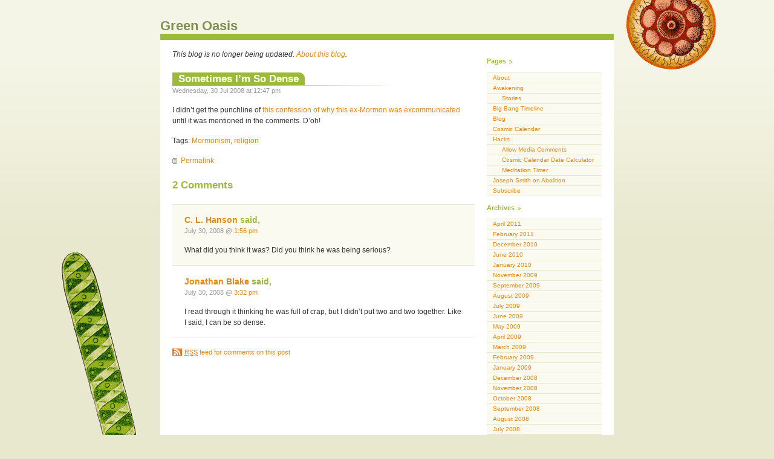

--- FILE ---
content_type: text/html
request_url: https://www.blakeclan.org/jon/greenoasis/2008/07/30/sometimes-im-so-dense/index.html
body_size: 3648
content:
 
<!DOCTYPE html PUBLIC "-//W3C//DTD XHTML 1.0 Transitional//EN" "http://www.w3.org/TR/xhtml1/DTD/xhtml1-transitional.dtd">
<html xmlns="http://www.w3.org/1999/xhtml">

<head profile="http://gmpg.org/xfn/11">
	<meta http-equiv="Content-Type" content="text/html; charset=UTF-8" />
	<meta name="generator" content="WordPress 3.1" /> <!-- leave this for stats -->
	<title>Green Oasis &raquo; Sometimes I&#8217;m So Dense</title>
	<style type="text/css" media="screen">
		@import url( ../../../../wp-content/themes/almost-spring/style.css );
			</style>
        <script type="text/javascript" src="http://www.blakeclan.org/jon/flowplayer/example/flowplayer-3.0.1.min.js"></script>  
        <link rel="shortcut icon" href="../../../../wp-content/images/favicon.ico" type="image/vnd.microsoft.icon" />
        <link rel="alternate" type="application/rss+xml" title="RSS Posts (only the best)" href="http://feeds.feedburner.com/GreenOasisSignal" />
        <link rel="alternate" type="application/rss+xml" title="RSS All Posts (including the stupid ones)" href="http://feeds.feedburner.com/GreenOasis" />
        <link rel="alternate" type="application/rss+xml" title="RSS Comments" href="http://feeds.feedburner.com/CommentsForGreenOasis" />
        <link rel="alternate" type="application/rss+xml" title="RSS Web Clippings" href="http://feeds.feedburner.com/GreenOasisWebClippings" />
	<link rel="pingback" href="http://www.blakeclan.org/jon/greenoasis/xmlrpc.php" />
		<link rel='archives' title='April 2011' href='../../../../2011/04/index.html' />
	<link rel='archives' title='February 2011' href='../../../../2011/02/index.html' />
	<link rel='archives' title='December 2010' href='../../../../2010/12/index.html' />
	<link rel='archives' title='June 2010' href='../../../../2010/06/index.html' />
	<link rel='archives' title='January 2010' href='../../../../2010/01/index.html' />
	<link rel='archives' title='November 2009' href='../../../../2009/11/index.html' />
	<link rel='archives' title='September 2009' href='../../../../2009/09/index.html' />
	<link rel='archives' title='August 2009' href='../../../../2009/08/index.html' />
	<link rel='archives' title='July 2009' href='../../../../2009/07/index.html' />
	<link rel='archives' title='June 2009' href='../../../../2009/06/index.html' />
	<link rel='archives' title='May 2009' href='../../../../2009/05/index.html' />
	<link rel='archives' title='April 2009' href='../../../../2009/04/index.html' />
	<link rel='archives' title='March 2009' href='../../../../2009/03/index.html' />
	<link rel='archives' title='February 2009' href='../../../../2009/02/index.html' />
	<link rel='archives' title='January 2009' href='../../../../2009/01/index.html' />
	<link rel='archives' title='December 2008' href='../../../12/index.html' />
	<link rel='archives' title='November 2008' href='../../../11/index.html' />
	<link rel='archives' title='October 2008' href='../../../10/index.html' />
	<link rel='archives' title='September 2008' href='../../../09/index.html' />
	<link rel='archives' title='August 2008' href='../../../08/index.html' />
	<link rel='archives' title='July 2008' href='../../index.html' />
	<link rel='archives' title='June 2008' href='../../../06/index.html' />
	<link rel='archives' title='May 2008' href='../../../05/index.html' />
	<link rel='archives' title='April 2008' href='../../../04/index.html' />
	<link rel='archives' title='March 2008' href='../../../03/index.html' />
	<link rel='archives' title='February 2008' href='../../../02/index.html' />
	<link rel='archives' title='January 2008' href='../../../01/index.html' />
	<link rel='archives' title='December 2007' href='../../../../2007/12/index.html' />
	<link rel='archives' title='November 2007' href='../../../../2007/11/index.html' />
	<link rel='archives' title='October 2007' href='../../../../2007/10/index.html' />
	<link rel='archives' title='September 2007' href='../../../../2007/09/index.html' />
	<link rel='archives' title='August 2007' href='../../../../2007/08/index.html' />
	<link rel='archives' title='July 2007' href='../../../../2007/07/index.html' />
	<link rel='archives' title='June 2007' href='../../../../2007/06/index.html' />
	<link rel='archives' title='May 2007' href='../../../../2007/05/index.html' />
	<link rel='archives' title='April 2007' href='../../../../2007/04/index.html' />
	<link rel='archives' title='March 2007' href='../../../../2007/03/index.html' />
	<link rel='archives' title='February 2007' href='../../../../2007/02/index.html' />
	<link rel='archives' title='January 2007' href='../../../../2007/01/index.html' />
	<link rel="alternate" type="application/rss+xml" title="Green Oasis &raquo; Sometimes I&#8217;m So Dense Comments Feed" href="http://www.blakeclan.org/jon/greenoasis/2008/07/30/sometimes-im-so-dense/feed/" />
<link rel='stylesheet' id='openid-css'  href='../../../../wp-content/plugins/openid/f/openid.css%3Fver=519.css' type='text/css' media='all' />
<link rel="EditURI" type="application/rsd+xml" title="RSD" href="http://www.blakeclan.org/jon/greenoasis/xmlrpc.php?rsd" />
<link rel="wlwmanifest" type="application/wlwmanifest+xml" href="../../../../wp-includes/wlwmanifest.xml" /> 
<link rel='index' title='Green Oasis' href='../../../../awakening/index.html' />
<link rel='start' title='You Gotta Know When to Hold &#8216;Em, Know When to Fold &#8216;Emâ€¦' href='../../../../index.html%3Fp=3.html' />
<link rel='prev' title='Existentialism' href='../../../../index.html%3Fp=537.html' />
<link rel='next' title='Hall of Shame' href='../../../../index.html%3Fp=576.html' />
<meta name="generator" content="WordPress 3.1" />
<link rel='canonical' href='index.html' />
<link rel='shortlink' href='http://www.blakeclan.org/jon/greenoasis/?p=540' />
<script type="text/javascript" src="../../../../wp-content/plugins/flash-video-player/swfobject.js"></script>
		<style type="text/css">
						ol.footnotes li {list-style-type:decimal;}
						ol.footnotes{font-size:0.8em; color:#666666;}		</style>
		</head>

<body>

<div id="wrapper">

<div id="header">
<!--
<form id="headersearchform" method="get" action="http://www.blakeclan.org/jon/greenoasis/">
 <input name="s" id="s" size="21" type="text" />
 <input value="Search" type="submit" />
</form>
-->
<h1><a href="http://www.blakeclan.org/jon/greenoasis">Green Oasis</a></h1>
</div>

<div id="content">
 <div id="blobs">
  <div id="floral"></div>
  <div id="tube"></div>
 </div>
 <p><i>This blog is no longer being updated. <a href="../../../../awakening/index.html">About this blog</a>.</i></p>

			
		<div class="post" id="post-540">
	
			<h2 class="posttitle"><a href="index.html" rel="bookmark" title="Permanent link to Sometimes I&#8217;m So Dense">Sometimes I&#8217;m So Dense</a></h2>
			
			<p class="postmeta"> 
			Wednesday, 30 Jul 2008 at 12:47 pm 
						</p>
		
			<div class="postentry">
			<p>I didn&#8217;t get the punchline of <a href="http://craiginthemiddle.blogspot.com/2008/07/why-i-was-excommunicated.html">this confession of why this ex-Mormon was excommunicated</a> until it was mentioned in the comments. D&#8217;oh!</p>
						</div>

                        <p>Tags: <a href="../../../../tag/mormonism/index.html" rel="tag">Mormonism</a>, <a href="../../../../tag/religion/index.html" rel="tag">religion</a></p>

			<p class="postfeedback">
			<a href="index.html" rel="bookmark" title="Permanent link to Sometimes I&#8217;m So Dense" class="permalink">Permalink</a>
			</p>
			
		</div>
		
		
<!-- You can start editing here. -->


	<h2 id="comments">
		2 Comments			</h2>
	
	<ol id="commentlist">

	
		<li class="alt" id="comment-8417">
		<h3 class="commenttitle"> <a href='http://lfab-uvm.blogspot.com' rel='external' class='url'>C. L. Hanson</a> said,</h3>
		
		<p class="commentmeta">
			July 30, 2008 
			@ <a href="index.html#comment-8417">1:56 pm</a>
					</p>
		
		<p>What did you think it was?  Did you think he was being serious?</p>
		
		</li>

		
	
		<li class="" id="comment-8420">
		<h3 class="commenttitle"> <a href='../../../../awakening/index.html' rel='external' class='url'>Jonathan Blake</a> said,</h3>
		
		<p class="commentmeta">
			July 30, 2008 
			@ <a href="index.html#comment-8420">3:32 pm</a>
					</p>
		
		<p>I read through it thinking he was full of crap, but I didn&#8217;t put two and two together. Like I said, I can be so dense.</p>
		
		</li>

		
	
	</ol>
	
	<p class="small">
	<span id="post-comments-feed-link"><a href='http://www.blakeclan.org/jon/greenoasis/2008/07/30/sometimes-im-so-dense/feed/'><abbr title="Really Simple Syndication">RSS</abbr> feed for comments on this post</a></span>
		</p>


				
	
</div>

<div id="sidebar">
<!--
<h2 id="rss-subscription"><a href="http://feeds.feedburner.com/GreenOasisSignal">Subscribe to Signal posts</a></h2>
<h2 id="rss-subscription-noise"><a href="http://feeds.feedburner.com/GreenOasis">Subscribe to Noise+Signal posts</a></h2>
<h2 id="rss-subscription-comments"><a href="http://feeds.feedburner.com/CommentsForGreenOasis">Subscribe to comments</a></h2>
<h2 id="rss-subscription-others"><a href="/jon/greenoasis/subscribe/#feeds">Other Feeds</a></h2>

<form action="http://www.feedburner.com/fb/a/emailverify" method="post">
 <input type="hidden" value="http://feeds.feedburner.com/~e?ffid=718304" name="url"/>
 <input type="hidden" value="Green Oasis" name="title"/>
 <input type="hidden" name="loc" value="en_US"/>

 <p>Subscribe by email:<br />
 <input type="text" id="email-subscribe" name="email"/>
 <input type="submit" value="Subscribe" /></p>
</form>
-->

<ul>
<li id="pages-2" class="widget widget_pages"><h2 class="widgettitle">Pages</h2>
		<ul>
			<li class="page_item page-item-2"><a href="../../../../about/index.html" title="About">About</a></li>
<li class="page_item page-item-94"><a href="../../../../awakening/index.html" title="Awakening">Awakening</a>
<ul class='children'>
	<li class="page_item page-item-95"><a href="../../../../awakening/stories/index.html" title="Stories">Stories</a></li>
</ul>
</li>
<li class="page_item page-item-975"><a href="../../../../hacks/big-bang-timeline/index.html" title="Big Bang Timeline">Big Bang Timeline</a></li>
<li class="page_item page-item-1825 current_page_parent"><a href="../../../../blog/index.html" title="Blog">Blog</a></li>
<li class="page_item page-item-1011"><a href="../../../../cosmic-calendar/index.html" title="Cosmic Calendar">Cosmic Calendar</a></li>
<li class="page_item page-item-626"><a href="../../../../hacks/index.html" title="Hacks">Hacks</a>
<ul class='children'>
	<li class="page_item page-item-629"><a href="../../../../allow-media-comments/index.html" title="Allow Media Comments">Allow Media Comments</a></li>
	<li class="page_item page-item-1000"><a href="../../../../hacks/cosmic-calendar-date-calculator/index.html" title="Cosmic Calendar Date Calculator">Cosmic Calendar Date Calculator</a></li>
	<li class="page_item page-item-432"><a href="../../../../meditation-timer/index.html" title="Meditation Timer">Meditation Timer</a></li>
</ul>
</li>
<li class="page_item page-item-392"><a href="../../../../joseph-smith-on-abolition/index.html" title="Joseph Smith on Abolition">Joseph Smith on Abolition</a></li>
<li class="page_item page-item-26"><a href="../../../../subscribe/index.html" title="Subscribe">Subscribe</a></li>
		</ul>
		</li>
<li id="archives-2" class="widget widget_archive"><h2 class="widgettitle">Archives</h2>
		<ul>
			<li><a href='../../../../2011/04/index.html' title='April 2011'>April 2011</a></li>
	<li><a href='../../../../2011/02/index.html' title='February 2011'>February 2011</a></li>
	<li><a href='../../../../2010/12/index.html' title='December 2010'>December 2010</a></li>
	<li><a href='../../../../2010/06/index.html' title='June 2010'>June 2010</a></li>
	<li><a href='../../../../2010/01/index.html' title='January 2010'>January 2010</a></li>
	<li><a href='../../../../2009/11/index.html' title='November 2009'>November 2009</a></li>
	<li><a href='../../../../2009/09/index.html' title='September 2009'>September 2009</a></li>
	<li><a href='../../../../2009/08/index.html' title='August 2009'>August 2009</a></li>
	<li><a href='../../../../2009/07/index.html' title='July 2009'>July 2009</a></li>
	<li><a href='../../../../2009/06/index.html' title='June 2009'>June 2009</a></li>
	<li><a href='../../../../2009/05/index.html' title='May 2009'>May 2009</a></li>
	<li><a href='../../../../2009/04/index.html' title='April 2009'>April 2009</a></li>
	<li><a href='../../../../2009/03/index.html' title='March 2009'>March 2009</a></li>
	<li><a href='../../../../2009/02/index.html' title='February 2009'>February 2009</a></li>
	<li><a href='../../../../2009/01/index.html' title='January 2009'>January 2009</a></li>
	<li><a href='../../../12/index.html' title='December 2008'>December 2008</a></li>
	<li><a href='../../../11/index.html' title='November 2008'>November 2008</a></li>
	<li><a href='../../../10/index.html' title='October 2008'>October 2008</a></li>
	<li><a href='../../../09/index.html' title='September 2008'>September 2008</a></li>
	<li><a href='../../../08/index.html' title='August 2008'>August 2008</a></li>
	<li><a href='../../index.html' title='July 2008'>July 2008</a></li>
	<li><a href='../../../06/index.html' title='June 2008'>June 2008</a></li>
	<li><a href='../../../05/index.html' title='May 2008'>May 2008</a></li>
	<li><a href='../../../04/index.html' title='April 2008'>April 2008</a></li>
	<li><a href='../../../03/index.html' title='March 2008'>March 2008</a></li>
	<li><a href='../../../02/index.html' title='February 2008'>February 2008</a></li>
	<li><a href='../../../01/index.html' title='January 2008'>January 2008</a></li>
	<li><a href='../../../../2007/12/index.html' title='December 2007'>December 2007</a></li>
	<li><a href='../../../../2007/11/index.html' title='November 2007'>November 2007</a></li>
	<li><a href='../../../../2007/10/index.html' title='October 2007'>October 2007</a></li>
	<li><a href='../../../../2007/09/index.html' title='September 2007'>September 2007</a></li>
	<li><a href='../../../../2007/08/index.html' title='August 2007'>August 2007</a></li>
	<li><a href='../../../../2007/07/index.html' title='July 2007'>July 2007</a></li>
	<li><a href='../../../../2007/06/index.html' title='June 2007'>June 2007</a></li>
	<li><a href='../../../../2007/05/index.html' title='May 2007'>May 2007</a></li>
	<li><a href='../../../../2007/04/index.html' title='April 2007'>April 2007</a></li>
	<li><a href='../../../../2007/03/index.html' title='March 2007'>March 2007</a></li>
	<li><a href='../../../../2007/02/index.html' title='February 2007'>February 2007</a></li>
	<li><a href='../../../../2007/01/index.html' title='January 2007'>January 2007</a></li>
		</ul>
</li>
</ul>

</div>

<div id="footer">
<p id="web-banners"><a href="http://en.wikipedia.org/wiki/Earth_flag"><img src="../../../../wp-content/images/earth-flag.png" width="47" height="31" alt="[Earth Flag]" /></a> <a href="http://en.wikipedia.org/wiki/Gadsden_flag"><img src="../../../../wp-content/images/gadsden.png" width="47" height="31" alt="[Gadsden Flag]" /></a> <a href="http://en.wikipedia.org/wiki/Flag_of_the_United_States"><img src="../../../../wp-content/images/old-glory.png" width="60" height="31" alt="[Old Glory]" /></a></a></p>
<p>
Original design by <a href="http://beccary.com" title="Theme designed by Beccary">Beccary</a> and <a href="http://weblogs.us" title="Theme sponsored by Weblogs.us">Weblogs.us</a>
&#183;
<a href="http://validator.w3.org/check/referer" title="This page validates as XHTML 1.0 Transitional"><abbr title="eXtensible HyperText Markup Language">XHTML</abbr></a>
&#183;
<a href="http://jigsaw.w3.org/css-validator/check/referer" title="This page validates as CSS"><abbr title="Cascading Style Sheets">CSS</abbr></a>
</p>
</div>

</div>


</body>
</html>




--- FILE ---
content_type: text/css
request_url: https://www.blakeclan.org/jon/greenoasis/wp-content/themes/almost-spring/style.css
body_size: 2212
content:
/*  
Theme Name: Almost Spring
Theme URI: http://beccary.com/goodies/wordpress-themes/
Description: A two column theme. Light and simple with greens and oranges. 
Version: 1.3
Author: Becca Wei
Author URI: http://beccary.com
*/

/* Basics and Typography */

body {
	margin: 0;
	padding: 0;
	background: #E8E8CE url(images/bg.gif) repeat-x fixed;
	font-size: 78%;        
	font-family: "Lucida Grande", "Lucida Sans Unicode", Verdana, Arial, sans-serif;
	color: #333;
	text-align: center;
}
p {
	font-size: 1em;
	line-height: 1.5em;
	margin: 1.2em 0;
}
ol, ul {
	font-size: 1em;
	line-height: 1.5em;
	margin: 1.2em 0 1.2em 2em;
	padding: 0;
}
h1, h2, h3, h4, h5, h6, .LTheader {
	margin: 1.2em 0;
	font-family: "Lucida Grande", Tahoma, Arial, sans-serif;
	color: #9BBB38; 
}
h1, h2 {
	font-size: 1.4em;
}
h3 {
	font-size: 1.2em;
}
h4 {
	font-size: 1.0em;
}
a {
	text-decoration: none;
}
a:link {
	color: #E58712;
}
a:visited {
	color: #B96F17;
}
a:hover, a:active {
	color: #9BBB38;
}
input, textarea, select {
	border: 1px solid #C1C0B5;
	background-color: #FAFAF0;
	color: #333;
	font-size: 1em;
	font-family: "Lucida Sans Unicode", Tahoma, Arial, sans-serif;
}
blockquote {
	margin: 0 20px;
	padding: 0 20px;
	border-left: 4px solid #E8E7D0;
	font-size: 0.9em;
}
code, pre {
	font-family: Courier New, Courier, monospace;
	color: #666;
}
form, img {
	margin: 0;
	padding: 0;
	border: 0;
}
.small {
	font-size: 0.9em;
	color: #999;
}

/* Layout */

#wrapper {
	margin: 0 auto;
	width: 750px;
	background-color: #FFF;
	text-align: left;
}
#header {
	padding: 30px 0 0 0;
	background-color: #F5F5E7;
	border-bottom: 10px solid #9BBB38;
}
	/* Header Styles */
	#header h1 {
		margin: 0;
		font-size: 1.8em;
	}
	#header h1 a {
		text-decoration: none;
		color: #80904F;
	}
        #headersearchform {
                float: right;
                font-size: small;
        }
#content {
	float: left;
	margin: 0 0 0 20px;
	width: 500px;
	display: inline; /* IE double margin bug fix */
}
#sidebar {
	float: left;
	margin: 0 20px 0 20px;
	padding: 1.8em 0 0 0;
	width: 190px;
	font-size: 0.8em;
	display: inline; /* IE double margin bug fix */
}
* html #content, * html #sidebar {
	overflow: hidden; /* For IE */
}
#footer {
	clear: both;
	font-size: 0.9em;
	text-align: right;
}
/* Footer Styles */
#footer p {
	margin: 0;
	padding: 10px 0 20px 0;
	background-color: #E8E8CE;
	border-top: 10px solid #9BBB38;
	font-size: 0.9em;
	text-align: right;
}
#footer #web-banners {
        float: left;
        text-align: left;
}
	
/* Sidebar Styles */

#sidebar h2 {
	display: inline;
	margin: 1.2em 0 0.25em 0;
	padding: 0 10px 0 0;
	background: url(images/arrow.gif) no-repeat center right;
	font-size: 1.1em;
}
#sidebar #rss-subscription,
#sidebar #rss-subscription-noise,
#sidebar #rss-subscription-comments,
#sidebar #rss-subscription-others {
  display: block;
  margin-top: 0.5em;
  background: none;
}
#sidebar h2 a {
	color: #9BBB38;
}
#rss-subscription a {
  display: block;
  padding-left: 20px;
  background: url(../../images/feed-icon-16x16.png) no-repeat center left;
  min-height: 16px;
}
#rss-subscription-comments a {
  display: block;
  padding-left: 20px;
  background: url(../../images/comments-feed-icon-16x16.png) no-repeat center left;
  min-height: 16px;
}
#rss-subscription-noise a {
  display: block;
  padding-left: 20px;
  background: url(../../images/comments-feed-icon-16x16.png) no-repeat top left;
  min-height: 16px;
}
#rss-subscription-others a {
  display: block;
  padding-left: 20px;
  background: url(../../images/other-feeds-icon-16x16.png) no-repeat center left;
  min-height: 16px;
}
#rss-subscription a:link,
#rss-subscription a:visited,
#rss-subscription a:active,
#rss-subscription a:hover {
	color: #E58712;
}
#rss-subscription-noise a:link,
#rss-subscription-noise a:visited,
#rss-subscription-noise a:active,
#rss-subscription-noise a:hover {
	color: #9BBB38;
}
#rss-subscription-comments a:link,
#rss-subscription-comments a:visited,
#rss-subscription-comments a:active,
#rss-subscription-comments a:hover {
	color: #9BBB38;
}
#rss-subscription-others a:link,
#rss-subscription-others a:visited,
#rss-subscription-others a:active,
#rss-subscription-others a:hover {
	color: #A9A9A9;
}
#sidebar h2 a:hover {
	color: #E58712;
}
#sidebar ul {
	margin: 0;
        margin-top: 1em;
	padding: 0;
	list-style-type: none;
}
#sidebar select {
        width: 100%;
}
#sidebar ul li {
}
#sidebar ul ul {
	margin: 1.2em 0;
	border-top: 1px solid #E8E7D0;
	background-color: #FAFAF0;
}
#sidebar ul ul li {
	padding: 0 0 0 10px;
	border-bottom: 1px solid #E8E7D0;
}
#sidebar ul ul li a {
	display: block;
	margin: 0 0 0 -10px;
	padding: 0.1em 10px;
	width: 190px;
	voice-family: "\"}\""; 
	voice-family: inherit;
	width: 170px;
} 
html>body #sidebar ul ul li a {
	width: 170px;
}

#sidebar ul #get_recent_comments_wrap ul li a {
        display: inline;
	width: auto;
        margin: 0;
        padding: 0;
} 
html>body #sidebar ul #get_recent_comments_wrap ul li a {
        display: inline;
	width: auto;
        margin: 0;
        padding: 0;
}
#sidebar ul ul li a:hover {
	background-color: #FFF;
}
/* Nested lists? */
#sidebar ul ul ul {
	margin: 0;
	border: none;
}
#sidebar ul ul ul li {
	margin: 0 0 0 -10px;
	padding: 0 0 0 25px;
	border-bottom: none;
	border-top: 1px solid #E8E7D0;
}
#sidebar ul ul ul li a {
	margin: 0 0 0 -25px;
	padding: 0.1em 10px 0.1em 25px;
	width: 190px;
	voice-family: "\"}\""; 
	voice-family: inherit;
	width: 155px;
} 
html>body #sidebar ul ul ul li a {
	width: 155px;
}
/* Calendar */
#wp-calendar {
	margin: 0 0 1.2em 0;
	width: 190px;
	border: 1px solid #E8E7D0;
	background: #FAFAF0;
	line-height: 1.2em;
	text-align: center;
	voice-family: "\"}\""; 
	voice-family: inherit;
	width: 188px;
} 
html>body #wp-calendar {
	width: 188px;
}
#wp-calendar caption {
	margin: 1.2em 0 0 0;
	padding: 0.4em 0;
	background: #9BBB38;  
	color: #FFF;
	font-weight: bold;
}
#wp-calendar td {
	border: 0;
	border-collapse: collapse;
	background: #FFF;
}
#wp-calendar td a {
	display: block;
	width: 100%;
}
#wp-calendar td.pad {
	background: transparent;
}
#wp-calendar td#next, #wp-calendar td#prev {
	padding: 0.1em 2px;
	background: transparent;
}
#wp-calendar td#next a, #wp-calendar td#prev a {
	display: inline;
}
#wp-calendar td#next {
	text-align: right;
}
#wp-calendar td#prev {
	text-align: left;
}

/* Blog */

.post {
}
.posttitle {
	margin-bottom: 0;
	width: 100%;
	color: #FFF;
	overflow: auto;
	/* Width and overflow to clear '.posttitle a' */
}
.posttitle a {
	float: left;
	padding: 0 10px;
	background: #9BBB38 url(images/posttitle.gif) no-repeat top right;
}
.posttitle a:link, .posttitle a:visited {
	color: #FFF;	
}
.posttitle a:hover, .posttitle a:active {
	background: #E8E7D0 url(images/posttitle.gif) no-repeat 100% -91px;
	color: #80904F;
}
.postmeta {
	margin-top: 0;
	padding-top: 1px;
	background: url(images/postmeta.gif) no-repeat top left;
	font-size: 0.9em;
	color: #999;
}
.postentry {
}
.permalink {
	margin: 0 1.8em 0 0;
	padding: 0 0 0 14px;
	background: url(images/permalink.gif) no-repeat center left;
}
.commentslink {
	padding: 0 0 0 17px;
	background: url(images/commentslink.gif) no-repeat center left;
}

/* Comments */

#commentlist {
	margin: 1.2em 0;
	padding: 0;
	border-bottom: 1px solid #E8E7D0;
	list-style-type: none;
/*        font-size: 0.8em;*/
}
#commentlist li {
	border-top: 1px solid #E8E7D0;
	padding: 1px 20px;
	background-color: #FFF;
}

#commentlist li li {
  border: 0 none;
  padding: 0;
  background-color: inherit;
}

.alt {
	background-color: #FAFAF0 !important;
}
.commenttitle {
	margin-bottom: 0;
	font-size: 1.1em;
}
.commentmeta {
	margin-top: 0;
	font-size: 0.9em;
	color: #999;
}
#comment {
	width: 98%;
}

#post-comments-feed-link a {
  padding-left: 20px;
  background: url(../../images/feed-icon-16x16.png) no-repeat center left;
}

/* Widgets and Etc */

.widget_search div {
	margin: 1.2em 0;
}
#sidebar #s {
	margin-bottom: 2px;
	width: 180px;
}

#blobs { position: relative; }
#tube {
  position: absolute;
  top: 350px;
  left: -185px;
  width: 128px;







  height: 351px;
  background-image: url(../../images/tube.gif);
}
#floral {
  position: absolute;
  top: -100px;
  left: 750px;
  width: 150px;
  height: 149px;
  background-image: url(../../images/floral.gif);
}

.gravatar {
 float:left;
 padding: 3px;
 border: 1px solid #000;
 background: #fff;
}

.postgrav {
 float: left;
 padding: 3px;
 margin-right: 5px;
 margin-left: 5px;
 border: 1px solid #000;
 background: #fff;
}

.illustration {
 margin-bottom: 1em;
 text-align: center;
 font-style: italic;
}

.center {
 display: block;
 margin-left: auto;
 margin-right: auto;
}

.welcome {
 margin-top: 1.5em;
 padding: 0.5em;
 background-color: #F3F3E3;
 border: solid 0.25em #BACF75;
 font-size: 1.1em;
}

.welcome h2 {
 margin-top: 0;
 margin-bottom: 0;
}

.welcome p {
 margin-top: 0.5em;
 margin-bottom: 0;
}

#tag_cloud {
 margin-bottom: 1em;
}

.recentcomments {
 text-indent: -1em;
 margin-left: 1em;
}

.recentcomments .openid_link {
 background-image: none;
}

.drop-cap {
 float: left;
 margin-right: 0.15em;
 line-height: 1.8ex;
 font-size: 5.7em;
 font-family: Times, Georgia, serif;
 color: #9BBB38;
}

h3.drop-cap {
 margin-top: 0;
 margin-bottom: -0.2em;
 font-weight: normal;
}